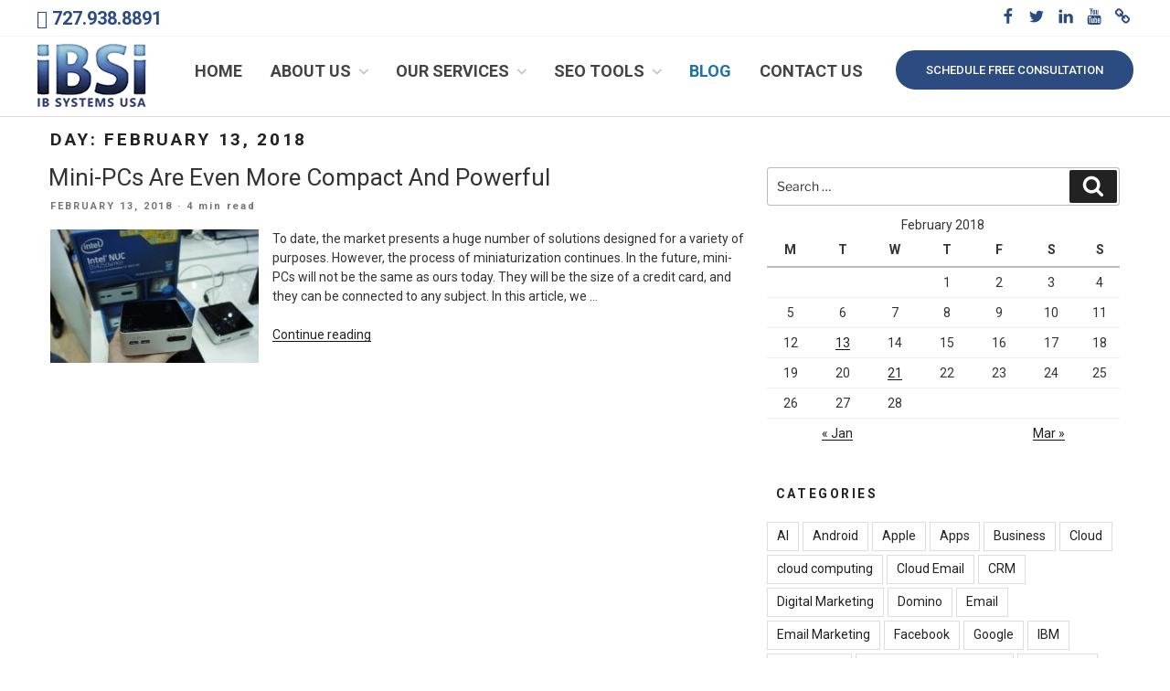

--- FILE ---
content_type: text/javascript
request_url: https://www.ibsi-us.com/wp-content/themes/ibsi-us_com/js/local.js?ver=1
body_size: 686
content:
jQuery(document).ready(function ($) {

    /*setTimeout( function(){
        /!*console.log('123123123');*!/
        $('.hoverl_6R').trigger('click');
    }  , 15000 );*/

    /*setTimeout( function(){
        (function(){ var widget_id = 'uvTYxXvvcD';var d=document;var w=window;function l(){var s = document.createElement('script'); s.type = 'text/javascript'; s.async = true;s.src = '//code.jivosite.com/script/widget/'+widget_id; var ss = document.getElementsByTagName('script')[0]; ss.parentNode.insertBefore(s, ss);}if(d.readyState=='complete'){l();}else{if(w.attachEvent){w.attachEvent('onload',l);}else{w.addEventListener('load',l,false);}}})();
    }  , 10000 );*/



    var equalizeHeights = function (selector) {

        var normalizeHeights = function() {
            var heights = new Array();

            // Loop to get all element heights
            $(selector).each(function() {

                // Need to let sizes be whatever they want so no overflow on resize
                $(this).css('min-height', '0');
                $(this).css('max-height', 'none');
                $(this).css('height', 'auto');

                // Then add size (no units) to array
                /*heights.push($(this).height());*/

                heights.push(($(this).innerHeight() > $(this).height()) ? $(this).innerHeight() : $(this).height());
            });

            // Find max height of all elements
            var max = Math.max.apply( Math, heights );

            // Set all heights to max height
            $(selector).each(function() {
                $(this).css('height', max + 'px');
            });
        };

        $(window).on('load resize orientationchange', function () {
            normalizeHeights(selector);
        });

    };

    equalizeHeights('.sections-widget-row-1 .view-item');
    equalizeHeights('.sections-widget-row-2 .view-item');
    equalizeHeights('.sections-widget-row-7 .pt-cv-ifield');

    setTimeout( function(){
        $('img[srcset]').each(function(){
            /*console.log($( this ).attr( "srcset" ));*/
            $( this ).removeAttr( "srcset" )
                .removeAttr( "sizes" )

        });
    }  ,4000 );

    setTimeout(function () {
        $("body").append('<link href="https://use.fontawesome.com/releases/v5.3.1/css/all.css" rel="stylesheet">');
    }, 2500);


});